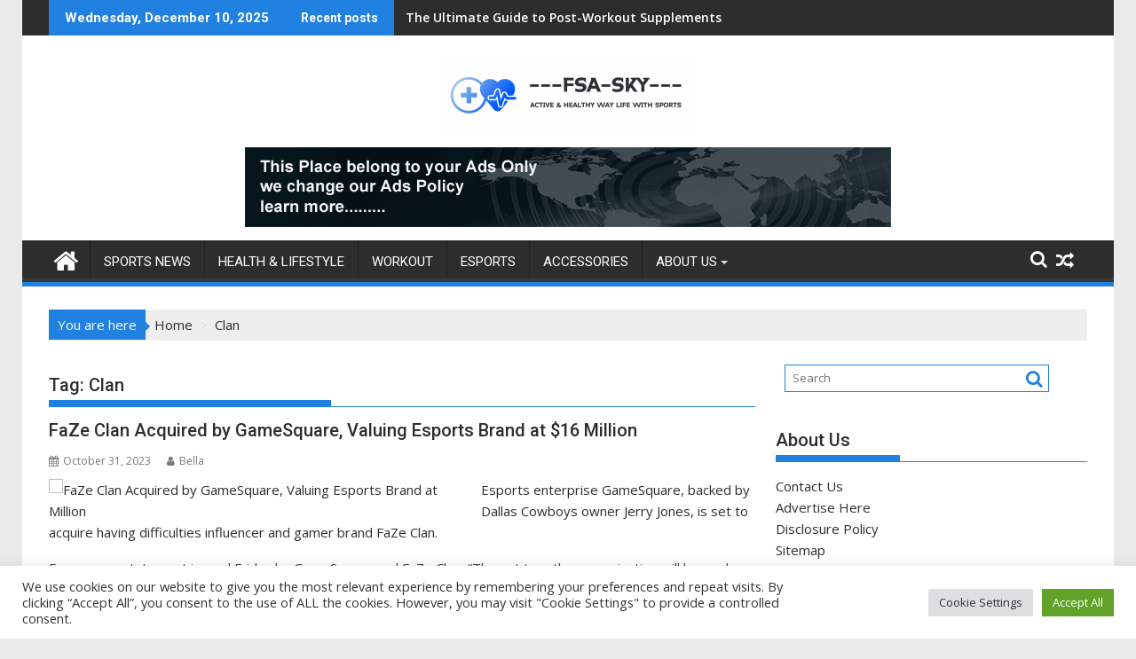

--- FILE ---
content_type: text/html; charset=UTF-8
request_url: https://www.fsa-sky.org/tag/clan
body_size: 17092
content:
<!DOCTYPE html><html lang="en-US">
			<head>

				<meta charset="UTF-8">
		<meta name="viewport" content="width=device-width, initial-scale=1">
		<link rel="profile" href="https://gmpg.org/xfn/11">
		<link rel="pingback" href="https://www.fsa-sky.org/xmlrpc.php">
		<meta name='robots' content='index, follow, max-image-preview:large, max-snippet:-1, max-video-preview:-1' />

	<!-- This site is optimized with the Yoast SEO plugin v26.5 - https://yoast.com/wordpress/plugins/seo/ -->
	<title>Clan Archives - FSA-SKY</title>
	<link rel="canonical" href="https://www.fsa-sky.org/tag/clan" />
	<meta property="og:locale" content="en_US" />
	<meta property="og:type" content="article" />
	<meta property="og:title" content="Clan Archives - FSA-SKY" />
	<meta property="og:url" content="https://www.fsa-sky.org/tag/clan" />
	<meta property="og:site_name" content="FSA-SKY" />
	<meta property="og:image" content="https://variety.com/wp-content/uploads/2023/10/thumbnail_IMG_2072.jpg?w=1000&h=563&crop=1" />
	<meta name="twitter:card" content="summary_large_image" />
	<meta name="twitter:image" content="https://variety.com/wp-content/uploads/2023/10/thumbnail_IMG_2072.jpg?w=1000&h=563&crop=1" />
	<script type="application/ld+json" class="yoast-schema-graph">{"@context":"https://schema.org","@graph":[{"@type":"CollectionPage","@id":"https://www.fsa-sky.org/tag/clan","url":"https://www.fsa-sky.org/tag/clan","name":"Clan Archives - FSA-SKY","isPartOf":{"@id":"https://www.fsa-sky.org/#website"},"primaryImageOfPage":{"@id":"https://www.fsa-sky.org/tag/clan#primaryimage"},"image":{"@id":"https://www.fsa-sky.org/tag/clan#primaryimage"},"thumbnailUrl":"https://variety.com/wp-content/uploads/2023/10/thumbnail_IMG_2072.jpg?w=1000&h=563&crop=1","breadcrumb":{"@id":"https://www.fsa-sky.org/tag/clan#breadcrumb"},"inLanguage":"en-US"},{"@type":"ImageObject","inLanguage":"en-US","@id":"https://www.fsa-sky.org/tag/clan#primaryimage","url":"https://variety.com/wp-content/uploads/2023/10/thumbnail_IMG_2072.jpg?w=1000&h=563&crop=1","contentUrl":"https://variety.com/wp-content/uploads/2023/10/thumbnail_IMG_2072.jpg?w=1000&h=563&crop=1"},{"@type":"BreadcrumbList","@id":"https://www.fsa-sky.org/tag/clan#breadcrumb","itemListElement":[{"@type":"ListItem","position":1,"name":"Home","item":"https://www.fsa-sky.org/"},{"@type":"ListItem","position":2,"name":"Clan"}]},{"@type":"WebSite","@id":"https://www.fsa-sky.org/#website","url":"https://www.fsa-sky.org/","name":"FSA-SKY","description":"Active And Healthy Way of Life With Sports Activities","publisher":{"@id":"https://www.fsa-sky.org/#organization"},"potentialAction":[{"@type":"SearchAction","target":{"@type":"EntryPoint","urlTemplate":"https://www.fsa-sky.org/?s={search_term_string}"},"query-input":{"@type":"PropertyValueSpecification","valueRequired":true,"valueName":"search_term_string"}}],"inLanguage":"en-US"},{"@type":"Organization","@id":"https://www.fsa-sky.org/#organization","name":"FSA-SKY","url":"https://www.fsa-sky.org/","logo":{"@type":"ImageObject","inLanguage":"en-US","@id":"https://www.fsa-sky.org/#/schema/logo/image/","url":"https://www.fsa-sky.org/wp-content/uploads/2022/03/cropped-fsasky-log.png","contentUrl":"https://www.fsa-sky.org/wp-content/uploads/2022/03/cropped-fsasky-log.png","width":290,"height":85,"caption":"FSA-SKY"},"image":{"@id":"https://www.fsa-sky.org/#/schema/logo/image/"}}]}</script>
	<!-- / Yoast SEO plugin. -->


<link rel='dns-prefetch' href='//fonts.googleapis.com' />
<link rel="alternate" type="application/rss+xml" title="FSA-SKY &raquo; Feed" href="https://www.fsa-sky.org/feed" />
<link rel="alternate" type="application/rss+xml" title="FSA-SKY &raquo; Clan Tag Feed" href="https://www.fsa-sky.org/tag/clan/feed" />
<style id='wp-img-auto-sizes-contain-inline-css' type='text/css'>
img:is([sizes=auto i],[sizes^="auto," i]){contain-intrinsic-size:3000px 1500px}
/*# sourceURL=wp-img-auto-sizes-contain-inline-css */
</style>
<style id='wp-emoji-styles-inline-css' type='text/css'>

	img.wp-smiley, img.emoji {
		display: inline !important;
		border: none !important;
		box-shadow: none !important;
		height: 1em !important;
		width: 1em !important;
		margin: 0 0.07em !important;
		vertical-align: -0.1em !important;
		background: none !important;
		padding: 0 !important;
	}
/*# sourceURL=wp-emoji-styles-inline-css */
</style>
<style id='wp-block-library-inline-css' type='text/css'>
:root{--wp-block-synced-color:#7a00df;--wp-block-synced-color--rgb:122,0,223;--wp-bound-block-color:var(--wp-block-synced-color);--wp-editor-canvas-background:#ddd;--wp-admin-theme-color:#007cba;--wp-admin-theme-color--rgb:0,124,186;--wp-admin-theme-color-darker-10:#006ba1;--wp-admin-theme-color-darker-10--rgb:0,107,160.5;--wp-admin-theme-color-darker-20:#005a87;--wp-admin-theme-color-darker-20--rgb:0,90,135;--wp-admin-border-width-focus:2px}@media (min-resolution:192dpi){:root{--wp-admin-border-width-focus:1.5px}}.wp-element-button{cursor:pointer}:root .has-very-light-gray-background-color{background-color:#eee}:root .has-very-dark-gray-background-color{background-color:#313131}:root .has-very-light-gray-color{color:#eee}:root .has-very-dark-gray-color{color:#313131}:root .has-vivid-green-cyan-to-vivid-cyan-blue-gradient-background{background:linear-gradient(135deg,#00d084,#0693e3)}:root .has-purple-crush-gradient-background{background:linear-gradient(135deg,#34e2e4,#4721fb 50%,#ab1dfe)}:root .has-hazy-dawn-gradient-background{background:linear-gradient(135deg,#faaca8,#dad0ec)}:root .has-subdued-olive-gradient-background{background:linear-gradient(135deg,#fafae1,#67a671)}:root .has-atomic-cream-gradient-background{background:linear-gradient(135deg,#fdd79a,#004a59)}:root .has-nightshade-gradient-background{background:linear-gradient(135deg,#330968,#31cdcf)}:root .has-midnight-gradient-background{background:linear-gradient(135deg,#020381,#2874fc)}:root{--wp--preset--font-size--normal:16px;--wp--preset--font-size--huge:42px}.has-regular-font-size{font-size:1em}.has-larger-font-size{font-size:2.625em}.has-normal-font-size{font-size:var(--wp--preset--font-size--normal)}.has-huge-font-size{font-size:var(--wp--preset--font-size--huge)}.has-text-align-center{text-align:center}.has-text-align-left{text-align:left}.has-text-align-right{text-align:right}.has-fit-text{white-space:nowrap!important}#end-resizable-editor-section{display:none}.aligncenter{clear:both}.items-justified-left{justify-content:flex-start}.items-justified-center{justify-content:center}.items-justified-right{justify-content:flex-end}.items-justified-space-between{justify-content:space-between}.screen-reader-text{border:0;clip-path:inset(50%);height:1px;margin:-1px;overflow:hidden;padding:0;position:absolute;width:1px;word-wrap:normal!important}.screen-reader-text:focus{background-color:#ddd;clip-path:none;color:#444;display:block;font-size:1em;height:auto;left:5px;line-height:normal;padding:15px 23px 14px;text-decoration:none;top:5px;width:auto;z-index:100000}html :where(.has-border-color){border-style:solid}html :where([style*=border-top-color]){border-top-style:solid}html :where([style*=border-right-color]){border-right-style:solid}html :where([style*=border-bottom-color]){border-bottom-style:solid}html :where([style*=border-left-color]){border-left-style:solid}html :where([style*=border-width]){border-style:solid}html :where([style*=border-top-width]){border-top-style:solid}html :where([style*=border-right-width]){border-right-style:solid}html :where([style*=border-bottom-width]){border-bottom-style:solid}html :where([style*=border-left-width]){border-left-style:solid}html :where(img[class*=wp-image-]){height:auto;max-width:100%}:where(figure){margin:0 0 1em}html :where(.is-position-sticky){--wp-admin--admin-bar--position-offset:var(--wp-admin--admin-bar--height,0px)}@media screen and (max-width:600px){html :where(.is-position-sticky){--wp-admin--admin-bar--position-offset:0px}}

/*# sourceURL=wp-block-library-inline-css */
</style><style id='global-styles-inline-css' type='text/css'>
:root{--wp--preset--aspect-ratio--square: 1;--wp--preset--aspect-ratio--4-3: 4/3;--wp--preset--aspect-ratio--3-4: 3/4;--wp--preset--aspect-ratio--3-2: 3/2;--wp--preset--aspect-ratio--2-3: 2/3;--wp--preset--aspect-ratio--16-9: 16/9;--wp--preset--aspect-ratio--9-16: 9/16;--wp--preset--color--black: #000000;--wp--preset--color--cyan-bluish-gray: #abb8c3;--wp--preset--color--white: #ffffff;--wp--preset--color--pale-pink: #f78da7;--wp--preset--color--vivid-red: #cf2e2e;--wp--preset--color--luminous-vivid-orange: #ff6900;--wp--preset--color--luminous-vivid-amber: #fcb900;--wp--preset--color--light-green-cyan: #7bdcb5;--wp--preset--color--vivid-green-cyan: #00d084;--wp--preset--color--pale-cyan-blue: #8ed1fc;--wp--preset--color--vivid-cyan-blue: #0693e3;--wp--preset--color--vivid-purple: #9b51e0;--wp--preset--gradient--vivid-cyan-blue-to-vivid-purple: linear-gradient(135deg,rgb(6,147,227) 0%,rgb(155,81,224) 100%);--wp--preset--gradient--light-green-cyan-to-vivid-green-cyan: linear-gradient(135deg,rgb(122,220,180) 0%,rgb(0,208,130) 100%);--wp--preset--gradient--luminous-vivid-amber-to-luminous-vivid-orange: linear-gradient(135deg,rgb(252,185,0) 0%,rgb(255,105,0) 100%);--wp--preset--gradient--luminous-vivid-orange-to-vivid-red: linear-gradient(135deg,rgb(255,105,0) 0%,rgb(207,46,46) 100%);--wp--preset--gradient--very-light-gray-to-cyan-bluish-gray: linear-gradient(135deg,rgb(238,238,238) 0%,rgb(169,184,195) 100%);--wp--preset--gradient--cool-to-warm-spectrum: linear-gradient(135deg,rgb(74,234,220) 0%,rgb(151,120,209) 20%,rgb(207,42,186) 40%,rgb(238,44,130) 60%,rgb(251,105,98) 80%,rgb(254,248,76) 100%);--wp--preset--gradient--blush-light-purple: linear-gradient(135deg,rgb(255,206,236) 0%,rgb(152,150,240) 100%);--wp--preset--gradient--blush-bordeaux: linear-gradient(135deg,rgb(254,205,165) 0%,rgb(254,45,45) 50%,rgb(107,0,62) 100%);--wp--preset--gradient--luminous-dusk: linear-gradient(135deg,rgb(255,203,112) 0%,rgb(199,81,192) 50%,rgb(65,88,208) 100%);--wp--preset--gradient--pale-ocean: linear-gradient(135deg,rgb(255,245,203) 0%,rgb(182,227,212) 50%,rgb(51,167,181) 100%);--wp--preset--gradient--electric-grass: linear-gradient(135deg,rgb(202,248,128) 0%,rgb(113,206,126) 100%);--wp--preset--gradient--midnight: linear-gradient(135deg,rgb(2,3,129) 0%,rgb(40,116,252) 100%);--wp--preset--font-size--small: 13px;--wp--preset--font-size--medium: 20px;--wp--preset--font-size--large: 36px;--wp--preset--font-size--x-large: 42px;--wp--preset--spacing--20: 0.44rem;--wp--preset--spacing--30: 0.67rem;--wp--preset--spacing--40: 1rem;--wp--preset--spacing--50: 1.5rem;--wp--preset--spacing--60: 2.25rem;--wp--preset--spacing--70: 3.38rem;--wp--preset--spacing--80: 5.06rem;--wp--preset--shadow--natural: 6px 6px 9px rgba(0, 0, 0, 0.2);--wp--preset--shadow--deep: 12px 12px 50px rgba(0, 0, 0, 0.4);--wp--preset--shadow--sharp: 6px 6px 0px rgba(0, 0, 0, 0.2);--wp--preset--shadow--outlined: 6px 6px 0px -3px rgb(255, 255, 255), 6px 6px rgb(0, 0, 0);--wp--preset--shadow--crisp: 6px 6px 0px rgb(0, 0, 0);}:where(.is-layout-flex){gap: 0.5em;}:where(.is-layout-grid){gap: 0.5em;}body .is-layout-flex{display: flex;}.is-layout-flex{flex-wrap: wrap;align-items: center;}.is-layout-flex > :is(*, div){margin: 0;}body .is-layout-grid{display: grid;}.is-layout-grid > :is(*, div){margin: 0;}:where(.wp-block-columns.is-layout-flex){gap: 2em;}:where(.wp-block-columns.is-layout-grid){gap: 2em;}:where(.wp-block-post-template.is-layout-flex){gap: 1.25em;}:where(.wp-block-post-template.is-layout-grid){gap: 1.25em;}.has-black-color{color: var(--wp--preset--color--black) !important;}.has-cyan-bluish-gray-color{color: var(--wp--preset--color--cyan-bluish-gray) !important;}.has-white-color{color: var(--wp--preset--color--white) !important;}.has-pale-pink-color{color: var(--wp--preset--color--pale-pink) !important;}.has-vivid-red-color{color: var(--wp--preset--color--vivid-red) !important;}.has-luminous-vivid-orange-color{color: var(--wp--preset--color--luminous-vivid-orange) !important;}.has-luminous-vivid-amber-color{color: var(--wp--preset--color--luminous-vivid-amber) !important;}.has-light-green-cyan-color{color: var(--wp--preset--color--light-green-cyan) !important;}.has-vivid-green-cyan-color{color: var(--wp--preset--color--vivid-green-cyan) !important;}.has-pale-cyan-blue-color{color: var(--wp--preset--color--pale-cyan-blue) !important;}.has-vivid-cyan-blue-color{color: var(--wp--preset--color--vivid-cyan-blue) !important;}.has-vivid-purple-color{color: var(--wp--preset--color--vivid-purple) !important;}.has-black-background-color{background-color: var(--wp--preset--color--black) !important;}.has-cyan-bluish-gray-background-color{background-color: var(--wp--preset--color--cyan-bluish-gray) !important;}.has-white-background-color{background-color: var(--wp--preset--color--white) !important;}.has-pale-pink-background-color{background-color: var(--wp--preset--color--pale-pink) !important;}.has-vivid-red-background-color{background-color: var(--wp--preset--color--vivid-red) !important;}.has-luminous-vivid-orange-background-color{background-color: var(--wp--preset--color--luminous-vivid-orange) !important;}.has-luminous-vivid-amber-background-color{background-color: var(--wp--preset--color--luminous-vivid-amber) !important;}.has-light-green-cyan-background-color{background-color: var(--wp--preset--color--light-green-cyan) !important;}.has-vivid-green-cyan-background-color{background-color: var(--wp--preset--color--vivid-green-cyan) !important;}.has-pale-cyan-blue-background-color{background-color: var(--wp--preset--color--pale-cyan-blue) !important;}.has-vivid-cyan-blue-background-color{background-color: var(--wp--preset--color--vivid-cyan-blue) !important;}.has-vivid-purple-background-color{background-color: var(--wp--preset--color--vivid-purple) !important;}.has-black-border-color{border-color: var(--wp--preset--color--black) !important;}.has-cyan-bluish-gray-border-color{border-color: var(--wp--preset--color--cyan-bluish-gray) !important;}.has-white-border-color{border-color: var(--wp--preset--color--white) !important;}.has-pale-pink-border-color{border-color: var(--wp--preset--color--pale-pink) !important;}.has-vivid-red-border-color{border-color: var(--wp--preset--color--vivid-red) !important;}.has-luminous-vivid-orange-border-color{border-color: var(--wp--preset--color--luminous-vivid-orange) !important;}.has-luminous-vivid-amber-border-color{border-color: var(--wp--preset--color--luminous-vivid-amber) !important;}.has-light-green-cyan-border-color{border-color: var(--wp--preset--color--light-green-cyan) !important;}.has-vivid-green-cyan-border-color{border-color: var(--wp--preset--color--vivid-green-cyan) !important;}.has-pale-cyan-blue-border-color{border-color: var(--wp--preset--color--pale-cyan-blue) !important;}.has-vivid-cyan-blue-border-color{border-color: var(--wp--preset--color--vivid-cyan-blue) !important;}.has-vivid-purple-border-color{border-color: var(--wp--preset--color--vivid-purple) !important;}.has-vivid-cyan-blue-to-vivid-purple-gradient-background{background: var(--wp--preset--gradient--vivid-cyan-blue-to-vivid-purple) !important;}.has-light-green-cyan-to-vivid-green-cyan-gradient-background{background: var(--wp--preset--gradient--light-green-cyan-to-vivid-green-cyan) !important;}.has-luminous-vivid-amber-to-luminous-vivid-orange-gradient-background{background: var(--wp--preset--gradient--luminous-vivid-amber-to-luminous-vivid-orange) !important;}.has-luminous-vivid-orange-to-vivid-red-gradient-background{background: var(--wp--preset--gradient--luminous-vivid-orange-to-vivid-red) !important;}.has-very-light-gray-to-cyan-bluish-gray-gradient-background{background: var(--wp--preset--gradient--very-light-gray-to-cyan-bluish-gray) !important;}.has-cool-to-warm-spectrum-gradient-background{background: var(--wp--preset--gradient--cool-to-warm-spectrum) !important;}.has-blush-light-purple-gradient-background{background: var(--wp--preset--gradient--blush-light-purple) !important;}.has-blush-bordeaux-gradient-background{background: var(--wp--preset--gradient--blush-bordeaux) !important;}.has-luminous-dusk-gradient-background{background: var(--wp--preset--gradient--luminous-dusk) !important;}.has-pale-ocean-gradient-background{background: var(--wp--preset--gradient--pale-ocean) !important;}.has-electric-grass-gradient-background{background: var(--wp--preset--gradient--electric-grass) !important;}.has-midnight-gradient-background{background: var(--wp--preset--gradient--midnight) !important;}.has-small-font-size{font-size: var(--wp--preset--font-size--small) !important;}.has-medium-font-size{font-size: var(--wp--preset--font-size--medium) !important;}.has-large-font-size{font-size: var(--wp--preset--font-size--large) !important;}.has-x-large-font-size{font-size: var(--wp--preset--font-size--x-large) !important;}
/*# sourceURL=global-styles-inline-css */
</style>

<style id='classic-theme-styles-inline-css' type='text/css'>
/*! This file is auto-generated */
.wp-block-button__link{color:#fff;background-color:#32373c;border-radius:9999px;box-shadow:none;text-decoration:none;padding:calc(.667em + 2px) calc(1.333em + 2px);font-size:1.125em}.wp-block-file__button{background:#32373c;color:#fff;text-decoration:none}
/*# sourceURL=/wp-includes/css/classic-themes.min.css */
</style>
<link rel='stylesheet' id='cookie-law-info-css' href='https://www.fsa-sky.org/wp-content/plugins/cookie-law-info/legacy/public/css/cookie-law-info-public.css?ver=3.3.8' type='text/css' media='all' />
<link rel='stylesheet' id='cookie-law-info-gdpr-css' href='https://www.fsa-sky.org/wp-content/plugins/cookie-law-info/legacy/public/css/cookie-law-info-gdpr.css?ver=3.3.8' type='text/css' media='all' />
<link rel='stylesheet' id='widgetopts-styles-css' href='https://www.fsa-sky.org/wp-content/plugins/widget-options/assets/css/widget-options.css?ver=4.1.3' type='text/css' media='all' />
<link rel='stylesheet' id='ez-toc-css' href='https://www.fsa-sky.org/wp-content/plugins/easy-table-of-contents/assets/css/screen.min.css?ver=2.0.79.2' type='text/css' media='all' />
<style id='ez-toc-inline-css' type='text/css'>
div#ez-toc-container .ez-toc-title {font-size: 120%;}div#ez-toc-container .ez-toc-title {font-weight: 500;}div#ez-toc-container ul li , div#ez-toc-container ul li a {font-size: 95%;}div#ez-toc-container ul li , div#ez-toc-container ul li a {font-weight: 500;}div#ez-toc-container nav ul ul li {font-size: 90%;}.ez-toc-box-title {font-weight: bold; margin-bottom: 10px; text-align: center; text-transform: uppercase; letter-spacing: 1px; color: #666; padding-bottom: 5px;position:absolute;top:-4%;left:5%;background-color: inherit;transition: top 0.3s ease;}.ez-toc-box-title.toc-closed {top:-25%;}
.ez-toc-container-direction {direction: ltr;}.ez-toc-counter ul{counter-reset: item ;}.ez-toc-counter nav ul li a::before {content: counters(item, '.', decimal) '. ';display: inline-block;counter-increment: item;flex-grow: 0;flex-shrink: 0;margin-right: .2em; float: left; }.ez-toc-widget-direction {direction: ltr;}.ez-toc-widget-container ul{counter-reset: item ;}.ez-toc-widget-container nav ul li a::before {content: counters(item, '.', decimal) '. ';display: inline-block;counter-increment: item;flex-grow: 0;flex-shrink: 0;margin-right: .2em; float: left; }
/*# sourceURL=ez-toc-inline-css */
</style>
<link rel='stylesheet' id='jquery-bxslider-css' href='https://www.fsa-sky.org/wp-content/themes/supermag/assets/library/bxslider/css/jquery.bxslider.min.css?ver=4.2.5' type='text/css' media='all' />
<link rel='stylesheet' id='supermag-googleapis-css' href='//fonts.googleapis.com/css?family=Open+Sans%3A600%2C400%7CRoboto%3A300italic%2C400%2C500%2C700&#038;ver=1.0.1' type='text/css' media='all' />
<link rel='stylesheet' id='font-awesome-css' href='https://www.fsa-sky.org/wp-content/themes/supermag/assets/library/Font-Awesome/css/font-awesome.min.css?ver=4.7.0' type='text/css' media='all' />
<link rel='stylesheet' id='supermag-style-css' href='https://www.fsa-sky.org/wp-content/themes/supermag/style.css?ver=1.4.9' type='text/css' media='all' />
<style id='supermag-style-inline-css' type='text/css'>

            mark,
            .comment-form .form-submit input,
            .read-more,
            .bn-title,
            .home-icon.front_page_on,
            .header-wrapper .menu li:hover > a,
            .header-wrapper .menu > li.current-menu-item a,
            .header-wrapper .menu > li.current-menu-parent a,
            .header-wrapper .menu > li.current_page_parent a,
            .header-wrapper .menu > li.current_page_ancestor a,
            .header-wrapper .menu > li.current-menu-item > a:before,
            .header-wrapper .menu > li.current-menu-parent > a:before,
            .header-wrapper .menu > li.current_page_parent > a:before,
            .header-wrapper .menu > li.current_page_ancestor > a:before,
            .header-wrapper .main-navigation ul ul.sub-menu li:hover > a,
            .header-wrapper .main-navigation ul ul.children li:hover > a,
            .slider-section .cat-links a,
            .featured-desc .below-entry-meta .cat-links a,
            #calendar_wrap #wp-calendar #today,
            #calendar_wrap #wp-calendar #today a,
            .wpcf7-form input.wpcf7-submit:hover,
            .breadcrumb{
                background: #2181e0;
            }
        
            a:hover,
            .screen-reader-text:focus,
            .bn-content a:hover,
            .socials a:hover,
            .site-title a,
            .search-block input#menu-search,
            .widget_search input#s,
            .search-block #searchsubmit,
            .widget_search #searchsubmit,
            .footer-sidebar .featured-desc .above-entry-meta a:hover,
            .slider-section .slide-title:hover,
            .besides-slider .post-title a:hover,
            .slider-feature-wrap a:hover,
            .slider-section .bx-controls-direction a,
            .besides-slider .beside-post:hover .beside-caption,
            .besides-slider .beside-post:hover .beside-caption a:hover,
            .featured-desc .above-entry-meta span:hover,
            .posted-on a:hover,
            .cat-links a:hover,
            .comments-link a:hover,
            .edit-link a:hover,
            .tags-links a:hover,
            .byline a:hover,
            .nav-links a:hover,
            #supermag-breadcrumbs a:hover,
            .wpcf7-form input.wpcf7-submit,
             .woocommerce nav.woocommerce-pagination ul li a:focus, 
             .woocommerce nav.woocommerce-pagination ul li a:hover, 
             .woocommerce nav.woocommerce-pagination ul li span.current{
                color: #2181e0;
            }
            .search-block input#menu-search,
            .widget_search input#s,
            .tagcloud a{
                border: 1px solid #2181e0;
            }
            .footer-wrapper .border,
            .nav-links .nav-previous a:hover,
            .nav-links .nav-next a:hover{
                border-top: 1px solid #2181e0;
            }
             .besides-slider .beside-post{
                border-bottom: 3px solid #2181e0;
            }
            .widget-title,
            .footer-wrapper,
            .page-header .page-title,
            .single .entry-header .entry-title,
            .page .entry-header .entry-title{
                border-bottom: 1px solid #2181e0;
            }
            .widget-title:before,
            .page-header .page-title:before,
            .single .entry-header .entry-title:before,
            .page .entry-header .entry-title:before {
                border-bottom: 7px solid #2181e0;
            }
           .wpcf7-form input.wpcf7-submit,
            article.post.sticky{
                border: 2px solid #2181e0;
            }
           .breadcrumb::after {
                border-left: 5px solid #2181e0;
            }
           .rtl .breadcrumb::after {
                border-right: 5px solid #2181e0;
                border-left:medium none;
            }
           .header-wrapper #site-navigation{
                border-bottom: 5px solid #2181e0;
            }
           @media screen and (max-width:992px){
                .slicknav_btn.slicknav_open{
                    border: 1px solid #2181e0;
                }
                 .header-wrapper .main-navigation ul ul.sub-menu li:hover > a,
                 .header-wrapper .main-navigation ul ul.children li:hover > a
                 {
                         background: #2d2d2d;
                 }
                .slicknav_btn.slicknav_open:before{
                    background: #2181e0;
                    box-shadow: 0 6px 0 0 #2181e0, 0 12px 0 0 #2181e0;
                }
                .slicknav_nav li:hover > a,
                .slicknav_nav li.current-menu-ancestor a,
                .slicknav_nav li.current-menu-item  > a,
                .slicknav_nav li.current_page_item a,
                .slicknav_nav li.current_page_item .slicknav_item span,
                .slicknav_nav li .slicknav_item:hover a{
                    color: #2181e0;
                }
            }
                    .cat-links .at-cat-item-1{
                    background: #2181e0!important;
                    color : #fff!important;
                    }
                    
                    .cat-links .at-cat-item-1:hover{
                    background: #2d2d2d!important;
                    color : #fff!important;
                    }
                    
                    .cat-links .at-cat-item-4{
                    background: #2181e0!important;
                    color : #fff!important;
                    }
                    
                    .cat-links .at-cat-item-4:hover{
                    background: #2d2d2d!important;
                    color : #fff!important;
                    }
                    
                    .cat-links .at-cat-item-5{
                    background: #2181e0!important;
                    color : #fff!important;
                    }
                    
                    .cat-links .at-cat-item-5:hover{
                    background: #2d2d2d!important;
                    color : #fff!important;
                    }
                    
                    .cat-links .at-cat-item-6{
                    background: #2181e0!important;
                    color : #fff!important;
                    }
                    
                    .cat-links .at-cat-item-6:hover{
                    background: #2d2d2d!important;
                    color : #fff!important;
                    }
                    
                    .cat-links .at-cat-item-7{
                    background: #2181e0!important;
                    color : #fff!important;
                    }
                    
                    .cat-links .at-cat-item-7:hover{
                    background: #2d2d2d!important;
                    color : #fff!important;
                    }
                    
                    .cat-links .at-cat-item-8{
                    background: #2181e0!important;
                    color : #fff!important;
                    }
                    
                    .cat-links .at-cat-item-8:hover{
                    background: #2d2d2d!important;
                    color : #fff!important;
                    }
                    
                    .cat-links .at-cat-item-9{
                    background: #2181e0!important;
                    color : #fff!important;
                    }
                    
                    .cat-links .at-cat-item-9:hover{
                    background: #2d2d2d!important;
                    color : #fff!important;
                    }
                    
                    .cat-links .at-cat-item-10{
                    background: #2181e0!important;
                    color : #fff!important;
                    }
                    
                    .cat-links .at-cat-item-10:hover{
                    background: #2d2d2d!important;
                    color : #fff!important;
                    }
                    
                    .cat-links .at-cat-item-11{
                    background: #2181e0!important;
                    color : #fff!important;
                    }
                    
                    .cat-links .at-cat-item-11:hover{
                    background: #2d2d2d!important;
                    color : #fff!important;
                    }
                    
                    .cat-links .at-cat-item-12{
                    background: #2181e0!important;
                    color : #fff!important;
                    }
                    
                    .cat-links .at-cat-item-12:hover{
                    background: #2d2d2d!important;
                    color : #fff!important;
                    }
                    
                    .cat-links .at-cat-item-13{
                    background: #2181e0!important;
                    color : #fff!important;
                    }
                    
                    .cat-links .at-cat-item-13:hover{
                    background: #2d2d2d!important;
                    color : #fff!important;
                    }
                    
                    .cat-links .at-cat-item-14{
                    background: #2181e0!important;
                    color : #fff!important;
                    }
                    
                    .cat-links .at-cat-item-14:hover{
                    background: #2d2d2d!important;
                    color : #fff!important;
                    }
                    
                    .cat-links .at-cat-item-15{
                    background: #2181e0!important;
                    color : #fff!important;
                    }
                    
                    .cat-links .at-cat-item-15:hover{
                    background: #2d2d2d!important;
                    color : #fff!important;
                    }
                    
                    .cat-links .at-cat-item-16{
                    background: #2181e0!important;
                    color : #fff!important;
                    }
                    
                    .cat-links .at-cat-item-16:hover{
                    background: #2d2d2d!important;
                    color : #fff!important;
                    }
                    
                    .cat-links .at-cat-item-17{
                    background: #2181e0!important;
                    color : #fff!important;
                    }
                    
                    .cat-links .at-cat-item-17:hover{
                    background: #2d2d2d!important;
                    color : #fff!important;
                    }
                    
                    .cat-links .at-cat-item-18{
                    background: #2181e0!important;
                    color : #fff!important;
                    }
                    
                    .cat-links .at-cat-item-18:hover{
                    background: #2d2d2d!important;
                    color : #fff!important;
                    }
                    
                    .cat-links .at-cat-item-19{
                    background: #2181e0!important;
                    color : #fff!important;
                    }
                    
                    .cat-links .at-cat-item-19:hover{
                    background: #2d2d2d!important;
                    color : #fff!important;
                    }
                    
                    .cat-links .at-cat-item-20{
                    background: #2181e0!important;
                    color : #fff!important;
                    }
                    
                    .cat-links .at-cat-item-20:hover{
                    background: #2d2d2d!important;
                    color : #fff!important;
                    }
                    
                    .cat-links .at-cat-item-21{
                    background: #2181e0!important;
                    color : #fff!important;
                    }
                    
                    .cat-links .at-cat-item-21:hover{
                    background: #2d2d2d!important;
                    color : #fff!important;
                    }
                    
                    .cat-links .at-cat-item-22{
                    background: #2181e0!important;
                    color : #fff!important;
                    }
                    
                    .cat-links .at-cat-item-22:hover{
                    background: #2d2d2d!important;
                    color : #fff!important;
                    }
                    
                    .cat-links .at-cat-item-23{
                    background: #2181e0!important;
                    color : #fff!important;
                    }
                    
                    .cat-links .at-cat-item-23:hover{
                    background: #2d2d2d!important;
                    color : #fff!important;
                    }
                    
                    .cat-links .at-cat-item-24{
                    background: #2181e0!important;
                    color : #fff!important;
                    }
                    
                    .cat-links .at-cat-item-24:hover{
                    background: #2d2d2d!important;
                    color : #fff!important;
                    }
                    
                    .cat-links .at-cat-item-25{
                    background: #2181e0!important;
                    color : #fff!important;
                    }
                    
                    .cat-links .at-cat-item-25:hover{
                    background: #2d2d2d!important;
                    color : #fff!important;
                    }
                    
                    .cat-links .at-cat-item-26{
                    background: #2181e0!important;
                    color : #fff!important;
                    }
                    
                    .cat-links .at-cat-item-26:hover{
                    background: #2d2d2d!important;
                    color : #fff!important;
                    }
                    
                    .cat-links .at-cat-item-27{
                    background: #2181e0!important;
                    color : #fff!important;
                    }
                    
                    .cat-links .at-cat-item-27:hover{
                    background: #2d2d2d!important;
                    color : #fff!important;
                    }
                    
                    .cat-links .at-cat-item-28{
                    background: #2181e0!important;
                    color : #fff!important;
                    }
                    
                    .cat-links .at-cat-item-28:hover{
                    background: #2d2d2d!important;
                    color : #fff!important;
                    }
                    
                    .cat-links .at-cat-item-119{
                    background: #2181e0!important;
                    color : #fff!important;
                    }
                    
                    .cat-links .at-cat-item-119:hover{
                    background: #2d2d2d!important;
                    color : #fff!important;
                    }
                    
                    .cat-links .at-cat-item-120{
                    background: #2181e0!important;
                    color : #fff!important;
                    }
                    
                    .cat-links .at-cat-item-120:hover{
                    background: #2d2d2d!important;
                    color : #fff!important;
                    }
                    
/*# sourceURL=supermag-style-inline-css */
</style>
<link rel='stylesheet' id='supermag-block-front-styles-css' href='https://www.fsa-sky.org/wp-content/themes/supermag/acmethemes/gutenberg/gutenberg-front.css?ver=1.0' type='text/css' media='all' />
<script type="text/javascript" src="https://www.fsa-sky.org/wp-includes/js/jquery/jquery.min.js?ver=3.7.1" id="jquery-core-js"></script>
<script type="text/javascript" src="https://www.fsa-sky.org/wp-includes/js/jquery/jquery-migrate.min.js?ver=3.4.1" id="jquery-migrate-js"></script>
<script type="text/javascript" id="cookie-law-info-js-extra">
/* <![CDATA[ */
var Cli_Data = {"nn_cookie_ids":[],"cookielist":[],"non_necessary_cookies":[],"ccpaEnabled":"","ccpaRegionBased":"","ccpaBarEnabled":"","strictlyEnabled":["necessary","obligatoire"],"ccpaType":"gdpr","js_blocking":"1","custom_integration":"","triggerDomRefresh":"","secure_cookies":""};
var cli_cookiebar_settings = {"animate_speed_hide":"500","animate_speed_show":"500","background":"#FFF","border":"#b1a6a6c2","border_on":"","button_1_button_colour":"#61a229","button_1_button_hover":"#4e8221","button_1_link_colour":"#fff","button_1_as_button":"1","button_1_new_win":"","button_2_button_colour":"#333","button_2_button_hover":"#292929","button_2_link_colour":"#444","button_2_as_button":"","button_2_hidebar":"","button_3_button_colour":"#dedfe0","button_3_button_hover":"#b2b2b3","button_3_link_colour":"#333333","button_3_as_button":"1","button_3_new_win":"","button_4_button_colour":"#dedfe0","button_4_button_hover":"#b2b2b3","button_4_link_colour":"#333333","button_4_as_button":"1","button_7_button_colour":"#61a229","button_7_button_hover":"#4e8221","button_7_link_colour":"#fff","button_7_as_button":"1","button_7_new_win":"","font_family":"inherit","header_fix":"","notify_animate_hide":"1","notify_animate_show":"","notify_div_id":"#cookie-law-info-bar","notify_position_horizontal":"right","notify_position_vertical":"bottom","scroll_close":"1","scroll_close_reload":"","accept_close_reload":"","reject_close_reload":"","showagain_tab":"","showagain_background":"#fff","showagain_border":"#000","showagain_div_id":"#cookie-law-info-again","showagain_x_position":"100px","text":"#333333","show_once_yn":"1","show_once":"5000","logging_on":"","as_popup":"","popup_overlay":"1","bar_heading_text":"","cookie_bar_as":"banner","popup_showagain_position":"bottom-right","widget_position":"left"};
var log_object = {"ajax_url":"https://www.fsa-sky.org/wp-admin/admin-ajax.php"};
//# sourceURL=cookie-law-info-js-extra
/* ]]> */
</script>
<script type="text/javascript" src="https://www.fsa-sky.org/wp-content/plugins/cookie-law-info/legacy/public/js/cookie-law-info-public.js?ver=3.3.8" id="cookie-law-info-js"></script>
<link rel="https://api.w.org/" href="https://www.fsa-sky.org/wp-json/" /><link rel="alternate" title="JSON" type="application/json" href="https://www.fsa-sky.org/wp-json/wp/v2/tags/1484" /><link rel="EditURI" type="application/rsd+xml" title="RSD" href="https://www.fsa-sky.org/xmlrpc.php?rsd" />
<meta name="generator" content="WordPress 6.9" />
<style type="text/css" id="custom-background-css">
body.custom-background { background-color: #eaeaea; }
</style>
	<link rel="icon" href="https://www.fsa-sky.org/wp-content/uploads/2021/10/default44-e1635411178677-150x150.png" sizes="32x32" />
<link rel="icon" href="https://www.fsa-sky.org/wp-content/uploads/2021/10/default44-300x300.png" sizes="192x192" />
<link rel="apple-touch-icon" href="https://www.fsa-sky.org/wp-content/uploads/2021/10/default44-300x300.png" />
<meta name="msapplication-TileImage" content="https://www.fsa-sky.org/wp-content/uploads/2021/10/default44-300x300.png" />

	</head>
<body class="archive tag tag-clan tag-1484 custom-background wp-custom-logo wp-theme-supermag boxed-layout single-large-image center-logo-below-ainfo right-sidebar at-sticky-sidebar">

		<div id="page" class="hfeed site">
				<a class="skip-link screen-reader-text" href="#content" title="link">Skip to content</a>
				<header id="masthead" class="site-header" role="banner">
			<div class="top-header-section clearfix">
				<div class="wrapper">
					 <div class="header-latest-posts float-left bn-title">Wednesday, December 10, 2025</div>							<div class="header-latest-posts bn-wrapper float-left">
								<div class="bn-title">
									Recent posts								</div>
								<ul class="duper-bn">
																			<li class="bn-content">
											<a href="https://www.fsa-sky.org/the-ultimate-guide-to-post-workout-supplements.html" title="The Ultimate Guide to Post-Workout Supplements">
												The Ultimate Guide to Post-Workout Supplements											</a>
										</li>
																			<li class="bn-content">
											<a href="https://www.fsa-sky.org/can-esport-make-money.html" title="Can esport make money?">
												Can esport make money?											</a>
										</li>
																			<li class="bn-content">
											<a href="https://www.fsa-sky.org/affect-of-wholesome-life-style-behaviors-on-long-term-issues.html" title="Affect of wholesome life-style behaviors on long-term issues">
												Affect of wholesome life-style behaviors on long-term issues											</a>
										</li>
																			<li class="bn-content">
											<a href="https://www.fsa-sky.org/montreal-artist-samantha-woj-attracting-notice-for-use-of-sporting-activities-machines-as-brushes-montreal.html" title="Montreal artist Samantha Woj attracting notice for use of sporting activities machines as brushes - Montreal">
												Montreal artist Samantha Woj attracting notice for use of sporting activities machines as brushes - Montreal											</a>
										</li>
																			<li class="bn-content">
											<a href="https://www.fsa-sky.org/faze-clan-acquired-by-gamesquare-valuing-esports-brand-at-16-million.html" title="FaZe Clan Acquired by GameSquare, Valuing Esports Brand at $16 Million">
												FaZe Clan Acquired by GameSquare, Valuing Esports Brand at $16 Million											</a>
										</li>
																	</ul>
							</div> <!-- .header-latest-posts -->
												<div class="right-header float-right">
											</div>
				</div>
			</div><!-- .top-header-section -->
			<div class="header-wrapper clearfix">
				<div class="header-container">
										<div class="wrapper">
						<div class="site-branding clearfix">
															<div class="site-logo float-left">
									<a href="https://www.fsa-sky.org/" class="custom-logo-link" rel="home"><img width="290" height="85" src="https://www.fsa-sky.org/wp-content/uploads/2022/03/cropped-fsasky-log.png" class="custom-logo" alt="FSA-SKY" decoding="async" /></a>								</div><!--site-logo-->
																<div class="header-ainfo float-right">
																			<a href="https://www.fsa-sky.org/contact-us" target="_blank">
											<img src="https://www.fsa-sky.org/wp-content/uploads/2019/07/ads-image.png">
										</a>
																		</div>
														<div class="clearfix"></div>
						</div>
					</div>
										<nav id="site-navigation" class="main-navigation  clearfix" role="navigation">
						<div class="header-main-menu wrapper clearfix">
															<div class="home-icon">
									<a href="https://www.fsa-sky.org/" title="FSA-SKY"><i class="fa fa-home"></i></a>
								</div>
								<div class="acmethemes-nav"><ul id="menu-navigasi-atas" class="menu"><li id="menu-item-692" class="menu-item menu-item-type-taxonomy menu-item-object-category menu-item-692"><a href="https://www.fsa-sky.org/category/sports-news">Sports News</a></li>
<li id="menu-item-691" class="menu-item menu-item-type-taxonomy menu-item-object-category menu-item-691"><a href="https://www.fsa-sky.org/category/health-lifestyle">Health &amp; Lifestyle</a></li>
<li id="menu-item-693" class="menu-item menu-item-type-taxonomy menu-item-object-category menu-item-693"><a href="https://www.fsa-sky.org/category/workout">Workout</a></li>
<li id="menu-item-690" class="menu-item menu-item-type-taxonomy menu-item-object-category menu-item-690"><a href="https://www.fsa-sky.org/category/esports">Esports</a></li>
<li id="menu-item-689" class="menu-item menu-item-type-taxonomy menu-item-object-category menu-item-689"><a href="https://www.fsa-sky.org/category/accessories">Accessories</a></li>
<li id="menu-item-684" class="menu-item menu-item-type-post_type menu-item-object-page menu-item-has-children menu-item-684"><a href="https://www.fsa-sky.org/about-us">About Us</a>
<ul class="sub-menu">
	<li id="menu-item-687" class="menu-item menu-item-type-post_type menu-item-object-page menu-item-687"><a href="https://www.fsa-sky.org/advertise-here">Advertise Here</a></li>
	<li id="menu-item-688" class="menu-item menu-item-type-post_type menu-item-object-page menu-item-688"><a href="https://www.fsa-sky.org/contact-us">Contact Us</a></li>
	<li id="menu-item-686" class="menu-item menu-item-type-post_type menu-item-object-page menu-item-686"><a href="https://www.fsa-sky.org/disclosure-policy">Disclosure Policy</a></li>
	<li id="menu-item-685" class="menu-item menu-item-type-post_type menu-item-object-page menu-item-685"><a href="https://www.fsa-sky.org/sitemap">Sitemap</a></li>
</ul>
</li>
</ul></div><div class="random-post">										<a title="Walmart Fuses Manner and Exercise With New Activewear and Swim Brand name by Designer Michelle Smith and Conditioning Superstar Stacey Griffith" href="https://www.fsa-sky.org/walmart-fuses-manner-and-exercise-with-new-activewear-and-swim-brand-name-by-designer-michelle-smith-and-conditioning-superstar-stacey-griffith.html">
											<i class="fa fa-random icon-menu"></i>
										</a>
										</div><a class="fa fa-search icon-menu search-icon-menu" href="#"></a><div class='menu-search-toggle'><div class='menu-search-inner'><div class="search-block">
    <form action="https://www.fsa-sky.org" class="searchform" id="searchform" method="get" role="search">
        <div>
            <label for="menu-search" class="screen-reader-text"></label>
                        <input type="text"  placeholder="Search"  id="menu-search" name="s" value="">
            <button class="fa fa-search" type="submit" id="searchsubmit"></button>
        </div>
    </form>
</div></div></div>						</div>
						<div class="responsive-slick-menu wrapper clearfix"></div>
					</nav>
					<!-- #site-navigation -->
									</div>
				<!-- .header-container -->
			</div>
			<!-- header-wrapper-->
		</header>
		<!-- #masthead -->
				<div class="wrapper content-wrapper clearfix">
			<div id="content" class="site-content">
		<div class='breadcrumbs init-animate clearfix'><span class='breadcrumb'>You are here</span><div id='supermag-breadcrumbs' class='clearfix'><div role="navigation" aria-label="Breadcrumbs" class="breadcrumb-trail breadcrumbs" itemprop="breadcrumb"><ul class="trail-items" itemscope itemtype="http://schema.org/BreadcrumbList"><meta name="numberOfItems" content="2" /><meta name="itemListOrder" content="Ascending" /><li itemprop="itemListElement" itemscope itemtype="http://schema.org/ListItem" class="trail-item trail-begin"><a href="https://www.fsa-sky.org" rel="home" itemprop="item"><span itemprop="name">Home</span></a><meta itemprop="position" content="1" /></li><li class="trail-item trail-end"><span><span>Clan</span></span></li></ul></div></div></div>	<div id="primary" class="content-area">
		<main id="main" class="site-main" role="main">
					<header class="page-header">
				<h1 class="page-title">Tag: <span>Clan</span></h1>			</header><!-- .page-header -->
			<article id="post-3821" class="post-3821 post type-post status-publish format-standard has-post-thumbnail hentry category-esports tag-acquired tag-brand tag-clan tag-esports tag-faze tag-gamesquare tag-million tag-valuing">
	<header class="entry-header">
		<h2 class="entry-title"><a href="https://www.fsa-sky.org/faze-clan-acquired-by-gamesquare-valuing-esports-brand-at-16-million.html" rel="bookmark">FaZe Clan Acquired by GameSquare, Valuing Esports Brand at $16 Million</a></h2>		<div class="entry-meta">
			<span class="posted-on"><a href="https://www.fsa-sky.org/faze-clan-acquired-by-gamesquare-valuing-esports-brand-at-16-million.html" rel="bookmark"><i class="fa fa-calendar"></i><time class="entry-date published updated" datetime="2023-10-31T22:31:22+00:00">October 31, 2023</time></a></span><span class="byline"> <span class="author vcard"><a class="url fn n" href="https://www.fsa-sky.org/author/bella"><i class="fa fa-user"></i>Bella</a></span></span>		</div><!-- .entry-meta -->
			</header><!-- .entry-header -->
			<!--post thumbnal options-->
		<div class="post-thumb">
			<a href="https://www.fsa-sky.org/faze-clan-acquired-by-gamesquare-valuing-esports-brand-at-16-million.html" title="FaZe Clan Acquired by GameSquare, Valuing Esports Brand at $16 Million">
				<img post-id="3821" fifu-featured="1" src="https://variety.com/wp-content/uploads/2023/10/thumbnail_IMG_2072.jpg?w=1000&amp;h=563&amp;crop=1" class="attachment-full size-full wp-post-image" alt="FaZe Clan Acquired by GameSquare, Valuing Esports Brand at  Million" title="FaZe Clan Acquired by GameSquare, Valuing Esports Brand at  Million" title="FaZe Clan Acquired by GameSquare, Valuing Esports Brand at  Million" decoding="async" />			</a>
		</div><!-- .post-thumb-->
			<div class="entry-content ">
		<div>
<p class="paragraph larva // lrv-u-margin-lr-auto  lrv-a-font-body-m   ">
Esports enterprise GameSquare, backed by Dallas Cowboys owner Jerry Jones, is set to acquire having difficulties influencer and gamer brand FaZe Clan.</p>
<p class="paragraph larva // lrv-u-margin-lr-auto  lrv-a-font-body-m   ">
For every a statement issued Friday by GameSquare and FaZe Clan, “The put together organization will be run by a progressive end-to-stop platform of foremost media and agency organizations, gaming and esport groups, innovative companies and technological know-how capabilities.”</p>
<p class="paragraph larva // lrv-u-margin-lr-auto  lrv-a-font-body-m   ">
According to the corporations, their combined annual earnings totaled close to $138 million in 2022. This deal currently values FaZe Clan at close to $16 million. When FaZe Clan announced options to go general public two years in the past by means of a particular purpose acquisition firm (SPAC) merger, it claimed the deal would give it an implied value of $1 billion.</p>
<p class="paragraph larva // lrv-u-margin-lr-auto  lrv-a-font-body-m   ">
As portion of the offer, GameSquare is appointing FaZe Clan founders at the prime of the brand name, which will operate as an unbiased division of GameSquare, to “reestablish authority”: Richard “FaZe Banks” Bengtson as CEO, Thomas “FaZe Temperrr” Oliveira as president and Yousef “FaZe Apex” Abdelfattah as COO. At this time, Christoph Pachler serves as interim CEO of FaZe Clan.</p>
<p class="paragraph larva // lrv-u-margin-lr-auto  lrv-a-font-body-m   ">
The acquisition, which is an all-inventory deal, is anticipated to near in the fourth quarter of 2023. It has been authorized by equally companies’ boards and is matter to acceptance by the shareholders. Upon completion of the offer, current GameSquare shareholders will own close to 55% of the merged firm, even though current FaZe Clan shareholders will individual roughly 45%.</p>
<p class="paragraph larva // lrv-u-margin-lr-auto  lrv-a-font-body-m   ">
GameSquare expects to achieve $18 million in price tag preserving synergies from the FaZe Clan acquisition. The combined organization will offer you extra information about structural improvements on the close of the offer.</p>
<p class="paragraph larva // lrv-u-margin-lr-auto  lrv-a-font-body-m   ">
“The gaming neighborhood signifies one particular of the greatest and most engaged segments of the attention economic system,” GameSquare CEO Justin Kenna </p></div>&hellip;            <a class="read-more" href="https://www.fsa-sky.org/faze-clan-acquired-by-gamesquare-valuing-esports-brand-at-16-million.html ">
				Read More            </a>
        	</div><!-- .entry-content -->
    	<footer class="entry-footer ">
        <span class="cat-links"><i class="fa fa-folder-o"></i><a href="https://www.fsa-sky.org/category/esports" rel="category tag">Esports</a></span><span class="tags-links"><i class="fa fa-tags"></i><a href="https://www.fsa-sky.org/tag/acquired" rel="tag">Acquired</a>, <a href="https://www.fsa-sky.org/tag/brand" rel="tag">brand</a>, <a href="https://www.fsa-sky.org/tag/clan" rel="tag">Clan</a>, <a href="https://www.fsa-sky.org/tag/esports" rel="tag">Esports</a>, <a href="https://www.fsa-sky.org/tag/faze" rel="tag">FaZe</a>, <a href="https://www.fsa-sky.org/tag/gamesquare" rel="tag">GameSquare</a>, <a href="https://www.fsa-sky.org/tag/million" rel="tag">Million</a>, <a href="https://www.fsa-sky.org/tag/valuing" rel="tag">Valuing</a></span>	</footer><!-- .entry-footer -->
</article><!-- #post-## --><article id="post-1269" class="post-1269 post type-post status-publish format-standard has-post-thumbnail hentry category-esports tag-clan tag-crypto tag-esports tag-faze tag-moonpay tag-nfts tag-partners">
	<header class="entry-header">
		<h2 class="entry-title"><a href="https://www.fsa-sky.org/faze-clan-partners-with-moonpay-on-crypto-and-nfts-for-esports.html" rel="bookmark">FaZe Clan partners with MoonPay on crypto and NFTs for esports</a></h2>		<div class="entry-meta">
			<span class="posted-on"><a href="https://www.fsa-sky.org/faze-clan-partners-with-moonpay-on-crypto-and-nfts-for-esports.html" rel="bookmark"><i class="fa fa-calendar"></i><time class="entry-date published updated" datetime="2021-12-27T09:22:58+00:00">December 27, 2021</time></a></span><span class="byline"> <span class="author vcard"><a class="url fn n" href="https://www.fsa-sky.org/author/bella"><i class="fa fa-user"></i>Bella</a></span></span>		</div><!-- .entry-meta -->
			</header><!-- .entry-header -->
			<!--post thumbnal options-->
		<div class="post-thumb">
			<a href="https://www.fsa-sky.org/faze-clan-partners-with-moonpay-on-crypto-and-nfts-for-esports.html" title="FaZe Clan partners with MoonPay on crypto and NFTs for esports">
				<img post-id="1269" fifu-featured="1" src="https://venturebeat.com/wp-content/uploads/2021/12/faze-clan-moonpay.jpg?w=1200&amp;strip=all" class="attachment-full size-full wp-post-image" alt="FaZe Clan partners with MoonPay on crypto and NFTs for esports" title="FaZe Clan partners with MoonPay on crypto and NFTs for esports" title="FaZe Clan partners with MoonPay on crypto and NFTs for esports" decoding="async" />			</a>
		</div><!-- .post-thumb-->
			<div class="entry-content ">
		<div>
<div id="boilerplate_2567078" class="post-boilerplate boilerplate-before">
<p><em>Join gaming leaders, along with GamesBeat and Facebook Gaming, for their 2nd Once-a-year GamesBeat &#038; Fb Gaming Summit | GamesBeat: Into the Metaverse 2 this future January 25-27, 2022. Find out more about the event. </em></p>
<hr />
</div>
<p>FaZe Clan has partnered with crypto payments firm MoonPay in a multi-year partnership to rejoice gaming way of life, esports, and youth tradition.</p>
<p>The offer will give thousands and thousands of end users fast access to the crypto economic climate by giving an effortless and secure way to obtain and market cryptocurrencies and NFTs, the corporations said. The agreement represents MoonPay’s greatest partnership to date and establishes MoonPay as the official crypto and NFT companion of FaZe Clan. Conditions of the deal were being not disclosed.</p>
<p>The FaZe Clan and MoonPay partnership includes a series of content material and media that will launch in early 2022. MoonPay will integrate into existing material throughout the FaZe Clan platform and the two models will build new first content personalized for the FaZe Clan group. Programs consist of new first content material franchises, creator and expertise pushed activities, and campaigns that tap into fandom across FaZe Clan’s esports teams.</p>
<p>“We’re targeted on making a lifestyle and local community-led digital merchandise and NFT business enterprise that excites our followers and expresses the FaZe brand in new and revolutionary methods. As a foremost voice in youth tradition, it’s critical that we also deliver on our accountability to safeguard our local community as the planet commences to embrace World wide web 3,” said Lee Trink, CEO of FaZe Clan, in a assertion. “Our partnership with MoonPay addresses both of those of these goals by developing a robust foundation and safe pathway for our journey into the metaverse.”</p>
<div id="boilerplate_2738788" class="post-boilerplate boilerplate-speedbump">
<div class="ICCta">
<div class="ICCta__main-container">
<h3>Celebration</h3>
<div class="ICCta__main-copy">
<p>The 2nd Annual GamesBeat and Facebook Gaming Summit and GamesBeat: Into the Metaverse </p></div></div></div></div></div>&hellip;            <a class="read-more" href="https://www.fsa-sky.org/faze-clan-partners-with-moonpay-on-crypto-and-nfts-for-esports.html ">
				Read More            </a>
        	</div><!-- .entry-content -->
    	<footer class="entry-footer ">
        <span class="cat-links"><i class="fa fa-folder-o"></i><a href="https://www.fsa-sky.org/category/esports" rel="category tag">Esports</a></span><span class="tags-links"><i class="fa fa-tags"></i><a href="https://www.fsa-sky.org/tag/clan" rel="tag">Clan</a>, <a href="https://www.fsa-sky.org/tag/crypto" rel="tag">crypto</a>, <a href="https://www.fsa-sky.org/tag/esports" rel="tag">Esports</a>, <a href="https://www.fsa-sky.org/tag/faze" rel="tag">FaZe</a>, <a href="https://www.fsa-sky.org/tag/moonpay" rel="tag">MoonPay</a>, <a href="https://www.fsa-sky.org/tag/nfts" rel="tag">NFTs</a>, <a href="https://www.fsa-sky.org/tag/partners" rel="tag">partners</a></span>	</footer><!-- .entry-footer -->
</article><!-- #post-## -->		</main><!-- #main -->
	</div><!-- #primary -->
    <div id="secondary-right" class="widget-area sidebar secondary-sidebar float-right" role="complementary">
        <div id="sidebar-section-top" class="widget-area sidebar clearfix">
			<aside id="search-2" class="widget widget_search"><div class="search-block">
    <form action="https://www.fsa-sky.org" class="searchform" id="searchform" method="get" role="search">
        <div>
            <label for="menu-search" class="screen-reader-text"></label>
                        <input type="text"  placeholder="Search"  id="menu-search" name="s" value="">
            <button class="fa fa-search" type="submit" id="searchsubmit"></button>
        </div>
    </form>
</div></aside><aside id="nav_menu-2" class="widget widget_nav_menu"><h3 class="widget-title"><span>About Us</span></h3><div class="menu-about-us-container"><ul id="menu-about-us" class="menu"><li id="menu-item-20" class="menu-item menu-item-type-post_type menu-item-object-page menu-item-20"><a href="https://www.fsa-sky.org/contact-us">Contact Us</a></li>
<li id="menu-item-19" class="menu-item menu-item-type-post_type menu-item-object-page menu-item-19"><a href="https://www.fsa-sky.org/advertise-here">Advertise Here</a></li>
<li id="menu-item-18" class="menu-item menu-item-type-post_type menu-item-object-page menu-item-18"><a href="https://www.fsa-sky.org/disclosure-policy">Disclosure Policy</a></li>
<li id="menu-item-17" class="menu-item menu-item-type-post_type menu-item-object-page menu-item-17"><a href="https://www.fsa-sky.org/sitemap">Sitemap</a></li>
</ul></div></aside>
		<aside id="recent-posts-2" class="widget widget_recent_entries">
		<h3 class="widget-title"><span>Recent Posts</span></h3>
		<ul>
											<li>
					<a href="https://www.fsa-sky.org/the-ultimate-guide-to-post-workout-supplements.html">The Ultimate Guide to Post-Workout Supplements</a>
									</li>
											<li>
					<a href="https://www.fsa-sky.org/can-esport-make-money.html">Can esport make money?</a>
									</li>
											<li>
					<a href="https://www.fsa-sky.org/affect-of-wholesome-life-style-behaviors-on-long-term-issues.html">Affect of wholesome life-style behaviors on long-term issues</a>
									</li>
											<li>
					<a href="https://www.fsa-sky.org/montreal-artist-samantha-woj-attracting-notice-for-use-of-sporting-activities-machines-as-brushes-montreal.html">Montreal artist Samantha Woj attracting notice for use of sporting activities machines as brushes &#8211; Montreal</a>
									</li>
											<li>
					<a href="https://www.fsa-sky.org/faze-clan-acquired-by-gamesquare-valuing-esports-brand-at-16-million.html">FaZe Clan Acquired by GameSquare, Valuing Esports Brand at $16 Million</a>
									</li>
					</ul>

		</aside><aside id="archives-2" class="widget widget_archive"><h3 class="widget-title"><span>Archives</span></h3>		<label class="screen-reader-text" for="archives-dropdown-2">Archives</label>
		<select id="archives-dropdown-2" name="archive-dropdown">
			
			<option value="">Select Month</option>
				<option value='https://www.fsa-sky.org/2025/01'> January 2025 </option>
	<option value='https://www.fsa-sky.org/2023/11'> November 2023 </option>
	<option value='https://www.fsa-sky.org/2023/10'> October 2023 </option>
	<option value='https://www.fsa-sky.org/2023/09'> September 2023 </option>
	<option value='https://www.fsa-sky.org/2023/08'> August 2023 </option>
	<option value='https://www.fsa-sky.org/2023/07'> July 2023 </option>
	<option value='https://www.fsa-sky.org/2023/06'> June 2023 </option>
	<option value='https://www.fsa-sky.org/2023/05'> May 2023 </option>
	<option value='https://www.fsa-sky.org/2023/04'> April 2023 </option>
	<option value='https://www.fsa-sky.org/2023/03'> March 2023 </option>
	<option value='https://www.fsa-sky.org/2023/02'> February 2023 </option>
	<option value='https://www.fsa-sky.org/2023/01'> January 2023 </option>
	<option value='https://www.fsa-sky.org/2022/12'> December 2022 </option>
	<option value='https://www.fsa-sky.org/2022/11'> November 2022 </option>
	<option value='https://www.fsa-sky.org/2022/10'> October 2022 </option>
	<option value='https://www.fsa-sky.org/2022/09'> September 2022 </option>
	<option value='https://www.fsa-sky.org/2022/08'> August 2022 </option>
	<option value='https://www.fsa-sky.org/2022/07'> July 2022 </option>
	<option value='https://www.fsa-sky.org/2022/06'> June 2022 </option>
	<option value='https://www.fsa-sky.org/2022/05'> May 2022 </option>
	<option value='https://www.fsa-sky.org/2022/04'> April 2022 </option>
	<option value='https://www.fsa-sky.org/2022/03'> March 2022 </option>
	<option value='https://www.fsa-sky.org/2022/02'> February 2022 </option>
	<option value='https://www.fsa-sky.org/2022/01'> January 2022 </option>
	<option value='https://www.fsa-sky.org/2021/12'> December 2021 </option>
	<option value='https://www.fsa-sky.org/2021/11'> November 2021 </option>
	<option value='https://www.fsa-sky.org/2021/10'> October 2021 </option>
	<option value='https://www.fsa-sky.org/2021/08'> August 2021 </option>
	<option value='https://www.fsa-sky.org/2021/05'> May 2021 </option>
	<option value='https://www.fsa-sky.org/2021/04'> April 2021 </option>
	<option value='https://www.fsa-sky.org/2021/01'> January 2021 </option>
	<option value='https://www.fsa-sky.org/2020/12'> December 2020 </option>
	<option value='https://www.fsa-sky.org/2020/11'> November 2020 </option>
	<option value='https://www.fsa-sky.org/2020/09'> September 2020 </option>
	<option value='https://www.fsa-sky.org/2020/05'> May 2020 </option>
	<option value='https://www.fsa-sky.org/2020/04'> April 2020 </option>
	<option value='https://www.fsa-sky.org/2020/03'> March 2020 </option>
	<option value='https://www.fsa-sky.org/2020/02'> February 2020 </option>
	<option value='https://www.fsa-sky.org/2020/01'> January 2020 </option>
	<option value='https://www.fsa-sky.org/2019/12'> December 2019 </option>
	<option value='https://www.fsa-sky.org/2019/11'> November 2019 </option>
	<option value='https://www.fsa-sky.org/2019/10'> October 2019 </option>
	<option value='https://www.fsa-sky.org/2019/09'> September 2019 </option>
	<option value='https://www.fsa-sky.org/2019/08'> August 2019 </option>
	<option value='https://www.fsa-sky.org/2019/07'> July 2019 </option>
	<option value='https://www.fsa-sky.org/2019/06'> June 2019 </option>
	<option value='https://www.fsa-sky.org/2019/05'> May 2019 </option>
	<option value='https://www.fsa-sky.org/2019/04'> April 2019 </option>
	<option value='https://www.fsa-sky.org/2019/03'> March 2019 </option>
	<option value='https://www.fsa-sky.org/2019/02'> February 2019 </option>
	<option value='https://www.fsa-sky.org/2019/01'> January 2019 </option>
	<option value='https://www.fsa-sky.org/2018/12'> December 2018 </option>
	<option value='https://www.fsa-sky.org/2018/11'> November 2018 </option>
	<option value='https://www.fsa-sky.org/2018/10'> October 2018 </option>
	<option value='https://www.fsa-sky.org/2018/09'> September 2018 </option>
	<option value='https://www.fsa-sky.org/2018/08'> August 2018 </option>
	<option value='https://www.fsa-sky.org/2018/07'> July 2018 </option>

		</select>

			<script type="text/javascript">
/* <![CDATA[ */

( ( dropdownId ) => {
	const dropdown = document.getElementById( dropdownId );
	function onSelectChange() {
		setTimeout( () => {
			if ( 'escape' === dropdown.dataset.lastkey ) {
				return;
			}
			if ( dropdown.value ) {
				document.location.href = dropdown.value;
			}
		}, 250 );
	}
	function onKeyUp( event ) {
		if ( 'Escape' === event.key ) {
			dropdown.dataset.lastkey = 'escape';
		} else {
			delete dropdown.dataset.lastkey;
		}
	}
	function onClick() {
		delete dropdown.dataset.lastkey;
	}
	dropdown.addEventListener( 'keyup', onKeyUp );
	dropdown.addEventListener( 'click', onClick );
	dropdown.addEventListener( 'change', onSelectChange );
})( "archives-dropdown-2" );

//# sourceURL=WP_Widget_Archives%3A%3Awidget
/* ]]> */
</script>
</aside><aside id="categories-2" class="widget widget_categories"><h3 class="widget-title"><span>Categories</span></h3><form action="https://www.fsa-sky.org" method="get"><label class="screen-reader-text" for="cat">Categories</label><select  name='cat' id='cat' class='postform'>
	<option value='-1'>Select Category</option>
	<option class="level-0" value="119">Accessories</option>
	<option class="level-0" value="22">baseball</option>
	<option class="level-0" value="20">basket</option>
	<option class="level-0" value="9">Consume</option>
	<option class="level-0" value="120">Esports</option>
	<option class="level-0" value="14">fitness</option>
	<option class="level-0" value="19">football </option>
	<option class="level-0" value="21">golf</option>
	<option class="level-0" value="15">gym workout</option>
	<option class="level-0" value="17">Health &amp; Lifestyle</option>
	<option class="level-0" value="16">health and fitness </option>
	<option class="level-0" value="28">healthy dinner</option>
	<option class="level-0" value="25">injury </option>
	<option class="level-0" value="6">Lifestyles</option>
	<option class="level-0" value="13">new york sports</option>
	<option class="level-0" value="4">News</option>
	<option class="level-0" value="27">protein for sport</option>
	<option class="level-0" value="23">soccer</option>
	<option class="level-0" value="10">sports</option>
	<option class="level-0" value="12">sports games</option>
	<option class="level-0" value="18">sports lifestyle</option>
	<option class="level-0" value="11">Sports News</option>
	<option class="level-0" value="26">sports nutrition</option>
	<option class="level-0" value="8">Treatment</option>
	<option class="level-0" value="5">Workout</option>
	<option class="level-0" value="24">yoga</option>
</select>
</form><script type="text/javascript">
/* <![CDATA[ */

( ( dropdownId ) => {
	const dropdown = document.getElementById( dropdownId );
	function onSelectChange() {
		setTimeout( () => {
			if ( 'escape' === dropdown.dataset.lastkey ) {
				return;
			}
			if ( dropdown.value && parseInt( dropdown.value ) > 0 && dropdown instanceof HTMLSelectElement ) {
				dropdown.parentElement.submit();
			}
		}, 250 );
	}
	function onKeyUp( event ) {
		if ( 'Escape' === event.key ) {
			dropdown.dataset.lastkey = 'escape';
		} else {
			delete dropdown.dataset.lastkey;
		}
	}
	function onClick() {
		delete dropdown.dataset.lastkey;
	}
	dropdown.addEventListener( 'keyup', onKeyUp );
	dropdown.addEventListener( 'click', onClick );
	dropdown.addEventListener( 'change', onSelectChange );
})( "cat" );

//# sourceURL=WP_Widget_Categories%3A%3Awidget
/* ]]> */
</script>
</aside><aside id="magenet_widget-3" class="widget widget_magenet_widget"><aside class="widget magenet_widget_box"><div class="mads-block"></div></aside></aside><aside id="execphp-2" class="widget widget_execphp">			<div class="execphpwidget"></div>
		</aside>        </div>
    </div>
<!-- wmm w -->        </div><!-- #content -->
        </div><!-- content-wrapper-->
            <div class="clearfix"></div>
        <footer id="colophon" class="site-footer" role="contentinfo">
            <div class="footer-wrapper">
                <div class="top-bottom wrapper">
                    <div id="footer-top">
                        <div class="footer-columns">
                                                   </div>
                    </div><!-- #foter-top -->
                    <div class="clearfix"></div>
                 </div><!-- top-bottom-->
                <div class="wrapper footer-copyright border text-center">
                    <p>
                                                    .fsa-sky.org All rights reserved                                            </p>
                    <div class="site-info">
                    <a href="https://wordpress.org/">Proudly powered by WordPress</a>
                    <span class="sep"> | </span>
                    Theme: SuperMag by <a href="https://www.acmethemes.com/" rel="designer">Acme Themes</a>                    </div><!-- .site-info -->
                </div>
            </div><!-- footer-wrapper-->
        </footer><!-- #colophon -->
            </div><!-- #page -->
    <script type="text/javascript">
<!--
var _acic={dataProvider:10};(function(){var e=document.createElement("script");e.type="text/javascript";e.async=true;e.src="https://www.acint.net/aci.js";var t=document.getElementsByTagName("script")[0];t.parentNode.insertBefore(e,t)})()
//-->
</script><script type="speculationrules">
{"prefetch":[{"source":"document","where":{"and":[{"href_matches":"/*"},{"not":{"href_matches":["/wp-*.php","/wp-admin/*","/wp-content/uploads/*","/wp-content/*","/wp-content/plugins/*","/wp-content/themes/supermag/*","/*\\?(.+)"]}},{"not":{"selector_matches":"a[rel~=\"nofollow\"]"}},{"not":{"selector_matches":".no-prefetch, .no-prefetch a"}}]},"eagerness":"conservative"}]}
</script>
<!--googleoff: all--><div id="cookie-law-info-bar" data-nosnippet="true"><span><div class="cli-bar-container cli-style-v2"><div class="cli-bar-message">We use cookies on our website to give you the most relevant experience by remembering your preferences and repeat visits. By clicking “Accept All”, you consent to the use of ALL the cookies. However, you may visit "Cookie Settings" to provide a controlled consent.</div><div class="cli-bar-btn_container"><a role='button' class="medium cli-plugin-button cli-plugin-main-button cli_settings_button" style="margin:0px 5px 0px 0px">Cookie Settings</a><a id="wt-cli-accept-all-btn" role='button' data-cli_action="accept_all" class="wt-cli-element medium cli-plugin-button wt-cli-accept-all-btn cookie_action_close_header cli_action_button">Accept All</a></div></div></span></div><div id="cookie-law-info-again" data-nosnippet="true"><span id="cookie_hdr_showagain">Manage consent</span></div><div class="cli-modal" data-nosnippet="true" id="cliSettingsPopup" tabindex="-1" role="dialog" aria-labelledby="cliSettingsPopup" aria-hidden="true">
  <div class="cli-modal-dialog" role="document">
	<div class="cli-modal-content cli-bar-popup">
		  <button type="button" class="cli-modal-close" id="cliModalClose">
			<svg class="" viewBox="0 0 24 24"><path d="M19 6.41l-1.41-1.41-5.59 5.59-5.59-5.59-1.41 1.41 5.59 5.59-5.59 5.59 1.41 1.41 5.59-5.59 5.59 5.59 1.41-1.41-5.59-5.59z"></path><path d="M0 0h24v24h-24z" fill="none"></path></svg>
			<span class="wt-cli-sr-only">Close</span>
		  </button>
		  <div class="cli-modal-body">
			<div class="cli-container-fluid cli-tab-container">
	<div class="cli-row">
		<div class="cli-col-12 cli-align-items-stretch cli-px-0">
			<div class="cli-privacy-overview">
				<h4>Privacy Overview</h4>				<div class="cli-privacy-content">
					<div class="cli-privacy-content-text">This website uses cookies to improve your experience while you navigate through the website. Out of these, the cookies that are categorized as necessary are stored on your browser as they are essential for the working of basic functionalities of the website. We also use third-party cookies that help us analyze and understand how you use this website. These cookies will be stored in your browser only with your consent. You also have the option to opt-out of these cookies. But opting out of some of these cookies may affect your browsing experience.</div>
				</div>
				<a class="cli-privacy-readmore" aria-label="Show more" role="button" data-readmore-text="Show more" data-readless-text="Show less"></a>			</div>
		</div>
		<div class="cli-col-12 cli-align-items-stretch cli-px-0 cli-tab-section-container">
												<div class="cli-tab-section">
						<div class="cli-tab-header">
							<a role="button" tabindex="0" class="cli-nav-link cli-settings-mobile" data-target="necessary" data-toggle="cli-toggle-tab">
								Necessary							</a>
															<div class="wt-cli-necessary-checkbox">
									<input type="checkbox" class="cli-user-preference-checkbox"  id="wt-cli-checkbox-necessary" data-id="checkbox-necessary" checked="checked"  />
									<label class="form-check-label" for="wt-cli-checkbox-necessary">Necessary</label>
								</div>
								<span class="cli-necessary-caption">Always Enabled</span>
													</div>
						<div class="cli-tab-content">
							<div class="cli-tab-pane cli-fade" data-id="necessary">
								<div class="wt-cli-cookie-description">
									Necessary cookies are absolutely essential for the website to function properly. This category only includes cookies that ensures basic functionalities and security features of the website. These cookies do not store any personal information.								</div>
							</div>
						</div>
					</div>
																	<div class="cli-tab-section">
						<div class="cli-tab-header">
							<a role="button" tabindex="0" class="cli-nav-link cli-settings-mobile" data-target="non-necessary" data-toggle="cli-toggle-tab">
								Non-necessary							</a>
															<div class="cli-switch">
									<input type="checkbox" id="wt-cli-checkbox-non-necessary" class="cli-user-preference-checkbox"  data-id="checkbox-non-necessary" checked='checked' />
									<label for="wt-cli-checkbox-non-necessary" class="cli-slider" data-cli-enable="Enabled" data-cli-disable="Disabled"><span class="wt-cli-sr-only">Non-necessary</span></label>
								</div>
													</div>
						<div class="cli-tab-content">
							<div class="cli-tab-pane cli-fade" data-id="non-necessary">
								<div class="wt-cli-cookie-description">
									Any cookies that may not be particularly necessary for the website to function and is used specifically to collect user personal data via analytics, ads, other embedded contents are termed as non-necessary cookies. It is mandatory to procure user consent prior to running these cookies on your website.								</div>
							</div>
						</div>
					</div>
										</div>
	</div>
</div>
		  </div>
		  <div class="cli-modal-footer">
			<div class="wt-cli-element cli-container-fluid cli-tab-container">
				<div class="cli-row">
					<div class="cli-col-12 cli-align-items-stretch cli-px-0">
						<div class="cli-tab-footer wt-cli-privacy-overview-actions">
						
															<a id="wt-cli-privacy-save-btn" role="button" tabindex="0" data-cli-action="accept" class="wt-cli-privacy-btn cli_setting_save_button wt-cli-privacy-accept-btn cli-btn">SAVE &amp; ACCEPT</a>
													</div>
						
					</div>
				</div>
			</div>
		</div>
	</div>
  </div>
</div>
<div class="cli-modal-backdrop cli-fade cli-settings-overlay"></div>
<div class="cli-modal-backdrop cli-fade cli-popupbar-overlay"></div>
<!--googleon: all--><script type="text/javascript" src="https://www.fsa-sky.org/wp-content/themes/supermag/assets/library/bxslider/js/jquery.bxslider.js?ver=4.2.5.1.2" id="jquery-bxslider-js"></script>
<script type="text/javascript" src="https://www.fsa-sky.org/wp-content/themes/supermag/assets/library/theia-sticky-sidebar/theia-sticky-sidebar.min.js?ver=1.7.0" id="theia-sticky-sidebar-js"></script>
<script type="text/javascript" src="https://www.fsa-sky.org/wp-content/themes/supermag/assets/js/supermag-custom.js?ver=1.4.0" id="supermag-custom-js"></script>
<script id="wp-emoji-settings" type="application/json">
{"baseUrl":"https://s.w.org/images/core/emoji/17.0.2/72x72/","ext":".png","svgUrl":"https://s.w.org/images/core/emoji/17.0.2/svg/","svgExt":".svg","source":{"concatemoji":"https://www.fsa-sky.org/wp-includes/js/wp-emoji-release.min.js?ver=6.9"}}
</script>
<script type="module">
/* <![CDATA[ */
/*! This file is auto-generated */
const a=JSON.parse(document.getElementById("wp-emoji-settings").textContent),o=(window._wpemojiSettings=a,"wpEmojiSettingsSupports"),s=["flag","emoji"];function i(e){try{var t={supportTests:e,timestamp:(new Date).valueOf()};sessionStorage.setItem(o,JSON.stringify(t))}catch(e){}}function c(e,t,n){e.clearRect(0,0,e.canvas.width,e.canvas.height),e.fillText(t,0,0);t=new Uint32Array(e.getImageData(0,0,e.canvas.width,e.canvas.height).data);e.clearRect(0,0,e.canvas.width,e.canvas.height),e.fillText(n,0,0);const a=new Uint32Array(e.getImageData(0,0,e.canvas.width,e.canvas.height).data);return t.every((e,t)=>e===a[t])}function p(e,t){e.clearRect(0,0,e.canvas.width,e.canvas.height),e.fillText(t,0,0);var n=e.getImageData(16,16,1,1);for(let e=0;e<n.data.length;e++)if(0!==n.data[e])return!1;return!0}function u(e,t,n,a){switch(t){case"flag":return n(e,"\ud83c\udff3\ufe0f\u200d\u26a7\ufe0f","\ud83c\udff3\ufe0f\u200b\u26a7\ufe0f")?!1:!n(e,"\ud83c\udde8\ud83c\uddf6","\ud83c\udde8\u200b\ud83c\uddf6")&&!n(e,"\ud83c\udff4\udb40\udc67\udb40\udc62\udb40\udc65\udb40\udc6e\udb40\udc67\udb40\udc7f","\ud83c\udff4\u200b\udb40\udc67\u200b\udb40\udc62\u200b\udb40\udc65\u200b\udb40\udc6e\u200b\udb40\udc67\u200b\udb40\udc7f");case"emoji":return!a(e,"\ud83e\u1fac8")}return!1}function f(e,t,n,a){let r;const o=(r="undefined"!=typeof WorkerGlobalScope&&self instanceof WorkerGlobalScope?new OffscreenCanvas(300,150):document.createElement("canvas")).getContext("2d",{willReadFrequently:!0}),s=(o.textBaseline="top",o.font="600 32px Arial",{});return e.forEach(e=>{s[e]=t(o,e,n,a)}),s}function r(e){var t=document.createElement("script");t.src=e,t.defer=!0,document.head.appendChild(t)}a.supports={everything:!0,everythingExceptFlag:!0},new Promise(t=>{let n=function(){try{var e=JSON.parse(sessionStorage.getItem(o));if("object"==typeof e&&"number"==typeof e.timestamp&&(new Date).valueOf()<e.timestamp+604800&&"object"==typeof e.supportTests)return e.supportTests}catch(e){}return null}();if(!n){if("undefined"!=typeof Worker&&"undefined"!=typeof OffscreenCanvas&&"undefined"!=typeof URL&&URL.createObjectURL&&"undefined"!=typeof Blob)try{var e="postMessage("+f.toString()+"("+[JSON.stringify(s),u.toString(),c.toString(),p.toString()].join(",")+"));",a=new Blob([e],{type:"text/javascript"});const r=new Worker(URL.createObjectURL(a),{name:"wpTestEmojiSupports"});return void(r.onmessage=e=>{i(n=e.data),r.terminate(),t(n)})}catch(e){}i(n=f(s,u,c,p))}t(n)}).then(e=>{for(const n in e)a.supports[n]=e[n],a.supports.everything=a.supports.everything&&a.supports[n],"flag"!==n&&(a.supports.everythingExceptFlag=a.supports.everythingExceptFlag&&a.supports[n]);var t;a.supports.everythingExceptFlag=a.supports.everythingExceptFlag&&!a.supports.flag,a.supports.everything||((t=a.source||{}).concatemoji?r(t.concatemoji):t.wpemoji&&t.twemoji&&(r(t.twemoji),r(t.wpemoji)))});
//# sourceURL=https://www.fsa-sky.org/wp-includes/js/wp-emoji-loader.min.js
/* ]]> */
</script>
<script defer src="https://static.cloudflareinsights.com/beacon.min.js/vcd15cbe7772f49c399c6a5babf22c1241717689176015" integrity="sha512-ZpsOmlRQV6y907TI0dKBHq9Md29nnaEIPlkf84rnaERnq6zvWvPUqr2ft8M1aS28oN72PdrCzSjY4U6VaAw1EQ==" data-cf-beacon='{"version":"2024.11.0","token":"d7dc437e405b40adb36b9bce7e0746cd","r":1,"server_timing":{"name":{"cfCacheStatus":true,"cfEdge":true,"cfExtPri":true,"cfL4":true,"cfOrigin":true,"cfSpeedBrain":true},"location_startswith":null}}' crossorigin="anonymous"></script>
</body>
</html>